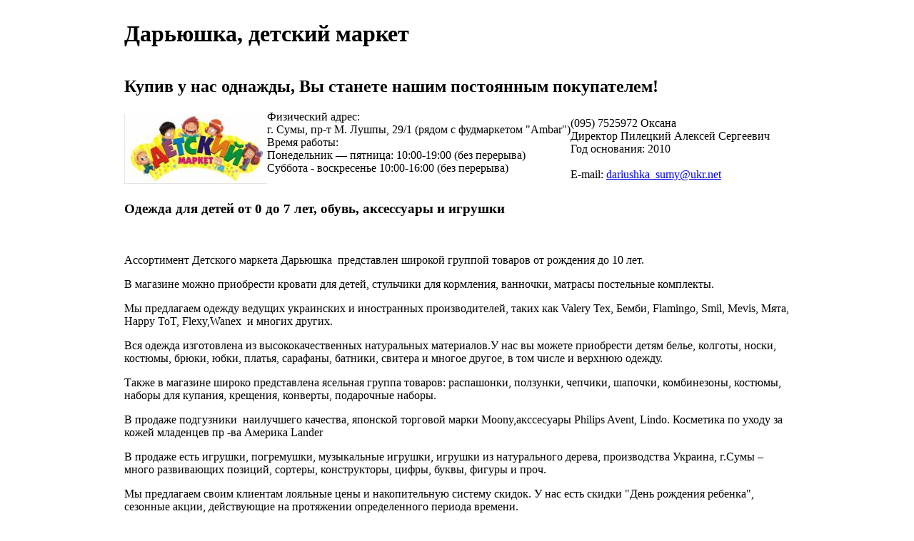

--- FILE ---
content_type: text/html; charset=utf-8
request_url: http://dariushka.insumy.com/
body_size: 17610
content:
<!DOCTYPE HTML PUBLIC "-//W3C//DTD HTML 4.01 Transitional//EN" "http://www.w3.org/TR/html4/loose.dtd">
<html>
<head>
<meta http-equiv="Content-Type" content="text/html; charset=utf-8" />
	<title>Дарьюшка, детский маркет  | insumy.com</title>
	<meta http-equiv="Content-Type" content="text/html; charset=utf-8" />
<link rel="shortcut icon" href="/themes/insumy/favicon.ico" type="image/x-icon" />
<meta name="dcterms.description" content="Ассортимент Детского маркета Дарьюшка Â представлен широкой группой товаров от рождения до 10 лет. В магазине можно приобрести кровати для детей, стульчики для кормления, ванночки, матрасы постельные комплекты." />
<meta name="dcterms.date" content="2015-01-23T00:00:00Z" />
<meta name="description" content="Ассортимент Детского маркета Дарьюшка Â представлен широкой группой товаров от рождения до 10 лет. В магазине можно приобрести кровати для детей, стульчики для кормления, ванночки, матрасы постельные комплекты." />
<link rel="canonical" href="http://insumy.com/dariushka" />
		<link type="text/css" rel="stylesheet" media="all" href="http://insumy.com/modules/node/node.css?z" />
<link type="text/css" rel="stylesheet" media="all" href="http://insumy.com/modules/system/defaults.css?z" />
<link type="text/css" rel="stylesheet" media="all" href="http://insumy.com/modules/system/system.css?z" />
<link type="text/css" rel="stylesheet" media="all" href="http://insumy.com/modules/system/system-menus.css?z" />
<link type="text/css" rel="stylesheet" media="all" href="http://insumy.com/modules/user/user.css?z" />
<link type="text/css" rel="stylesheet" media="all" href="http://insumy.com/sites/all/modules/cck/theme/content-module.css?z" />
<link type="text/css" rel="stylesheet" media="all" href="http://insumy.com/sites/all/modules/dhtml_menu/dhtml_menu.css?z" />
<link type="text/css" rel="stylesheet" media="all" href="http://insumy.com/sites/all/modules/filefield/filefield.css?z" />
<link type="text/css" rel="stylesheet" media="all" href="http://insumy.com/sites/all/modules/lightbox2/css/lightbox.css?z" />
<link type="text/css" rel="stylesheet" media="all" href="http://insumy.com/sites/all/modules/cck/modules/fieldgroup/fieldgroup.css?z" />
<link type="text/css" rel="stylesheet" media="all" href="http://insumy.com/sites/all/modules/views/css/views.css?z" />
<link type="text/css" rel="stylesheet" media="all" href="http://insumy.com/themes/insumy/css/all.css?z" />
		<script type="text/javascript" src="http://insumy.com/misc/jquery.js?z"></script>
<script type="text/javascript" src="http://insumy.com/misc/drupal.js?z"></script>
<script type="text/javascript" src="http://insumy.com/sites/insumy.com/files/languages/ru_b21abfd5c35d790230ceb24fa2bbc54d.js?z"></script>
<script type="text/javascript" src="http://insumy.com/sites/all/modules/ad_flash/scripts/AC_RunActiveContent.js?z"></script>
<script type="text/javascript" src="http://insumy.com/sites/all/modules/dhtml_menu/dhtml_menu.js?z"></script>
<script type="text/javascript" src="http://insumy.com/sites/all/modules/lightbox2/js/lightbox.js?z"></script>
<script type="text/javascript" src="http://insumy.com/sites/all/modules/poormanscron/poormanscron.js?z"></script>
<script type="text/javascript" src="http://insumy.com/themes/insumy/js/main.js?z"></script>
<script type="text/javascript" src="http://insumy.com/themes/insumy/js/ddaccordion.js?z"></script>
<script type="text/javascript" src="http://insumy.com/themes/insumy/js/accordion-menu-1.js?z"></script>
<script type="text/javascript">
<!--//--><![CDATA[//><!--
jQuery.extend(Drupal.settings, { "basePath": "/", "dhtmlMenu": { "slide": "slide", "clone": "clone" }, "lightbox2": { "rtl": "0", "file_path": "/(\\w\\w/)sites/insumy.com/files", "default_image": "/sites/all/modules/lightbox2/images/brokenimage.jpg", "border_size": 10, "font_color": "000", "box_color": "fff", "top_position": "", "overlay_opacity": "0.8", "overlay_color": "000", "disable_close_click": true, "resize_sequence": 0, "resize_speed": 400, "fade_in_speed": 400, "slide_down_speed": 600, "use_alt_layout": false, "disable_resize": false, "disable_zoom": false, "force_show_nav": false, "show_caption": true, "loop_items": false, "node_link_text": "View Image Details", "node_link_target": false, "image_count": "Image !current of !total", "video_count": "Video !current of !total", "page_count": "Page !current of !total", "lite_press_x_close": "press \x3ca href=\"#\" onclick=\"hideLightbox(); return FALSE;\"\x3e\x3ckbd\x3ex\x3c/kbd\x3e\x3c/a\x3e to close", "download_link_text": "", "enable_login": false, "enable_contact": false, "keys_close": "c x 27", "keys_previous": "p 37", "keys_next": "n 39", "keys_zoom": "z", "keys_play_pause": "32", "display_image_size": "original", "image_node_sizes": "()", "trigger_lightbox_classes": "", "trigger_lightbox_group_classes": "", "trigger_slideshow_classes": "", "trigger_lightframe_classes": "", "trigger_lightframe_group_classes": "", "custom_class_handler": 0, "custom_trigger_classes": "", "disable_for_gallery_lists": true, "disable_for_acidfree_gallery_lists": true, "enable_acidfree_videos": true, "slideshow_interval": 5000, "slideshow_automatic_start": true, "slideshow_automatic_exit": true, "show_play_pause": true, "pause_on_next_click": false, "pause_on_previous_click": true, "loop_slides": false, "iframe_width": 600, "iframe_height": 400, "iframe_border": 1, "enable_video": false }, "cron": { "basePath": "/poormanscron", "runNext": 1768731418 } });
//--><!]]>
</script>
	<!-- ��������� ���� ��� � ������ ��������� -->
<script type="text/javascript" src="http://partner.googleadservices.com/gampad/google_service.js">
</script>
<script type="text/javascript">
  GS_googleAddAdSenseService("ca-pub-3206632956782915");
  GS_googleEnableAllServices();
</script>
<script type="text/javascript">
  GA_googleAddSlot("ca-pub-3206632956782915", "InSumy_728x90");
</script>
<script type="text/javascript">
  GA_googleFetchAds();
</script>
<!-- ����� ���� ��� ������� ��������� -->
					<link rel="stylesheet" href="http://insumy.com/themes/insumy/themes/rainbow2/style.css" type="text/css"  />
				<style type="text/css">
			#simplegallery1 {
				position: relative; /*keep this intact*/
				visibility: hidden; /*keep this intact*/
				border: 0px solid #fff;
			}
			
			#simplegallery1 .gallerydesctext {
				text-align: left;
				padding: 2px 5px;
			}
		</style>
		<script type="text/javascript">

		</script>
		<script type="text/javascript" src="http://insumy.com/themes/insumy/js/simplegallery/jquery-1.2.6.pack.js"></script>
		<script type="text/javascript" src="http://insumy.com/themes/insumy/js/simplegallery/simplegallery.js"></script>
		<script type="text/javascript">
			var mygallery2=new simpleGallery({
				wrapperid: "simplegallery2", //ID of main gallery container,
				dimensions: [240, 240], //width/height of gallery in pixels. Should reflect dimensions of the images exactly
				imagearray: [
							["http://insumy.com/sites/insumy.com/files/imagecache/company_photo_240x240/dar1.jpg", "http://insumy.com/sites/insumy.com/files/imagecache/900x900_company_photo/dar1.jpg", "_blank", "", "lightbox[roadtrip]"],
		["http://insumy.com/sites/insumy.com/files/imagecache/company_photo_240x240/dar2.jpg", "http://insumy.com/sites/insumy.com/files/imagecache/900x900_company_photo/dar2.jpg", "_blank", "", "lightbox[roadtrip]"],
		["http://insumy.com/sites/insumy.com/files/imagecache/company_photo_240x240/dar3.jpg", "http://insumy.com/sites/insumy.com/files/imagecache/900x900_company_photo/dar3.jpg", "_blank", "", "lightbox[roadtrip]"],
		["http://insumy.com/sites/insumy.com/files/imagecache/company_photo_240x240/dar4.jpg", "http://insumy.com/sites/insumy.com/files/imagecache/900x900_company_photo/dar4.jpg", "_blank", "", "lightbox[roadtrip]"],
		["http://insumy.com/sites/insumy.com/files/imagecache/company_photo_240x240/dar5.jpg", "http://insumy.com/sites/insumy.com/files/imagecache/900x900_company_photo/dar5.jpg", "_blank", "", "lightbox[roadtrip]"],
		["http://insumy.com/sites/insumy.com/files/imagecache/company_photo_240x240/dar6.jpg", "http://insumy.com/sites/insumy.com/files/imagecache/900x900_company_photo/dar6.jpg", "_blank", "", "lightbox[roadtrip]"],
		["http://insumy.com/sites/insumy.com/files/imagecache/company_photo_240x240/dar7.jpg", "http://insumy.com/sites/insumy.com/files/imagecache/900x900_company_photo/dar7.jpg", "_blank", "", "lightbox[roadtrip]"],
		["http://insumy.com/sites/insumy.com/files/imagecache/company_photo_240x240/dar8.jpg", "http://insumy.com/sites/insumy.com/files/imagecache/900x900_company_photo/dar8.jpg", "_blank", "", "lightbox[roadtrip]"]
				],
				autoplay: [true, 4000, 2], //[auto_play_boolean, delay_btw_slide_millisec, cycles_before_stopping_int]
				persist: true,
				fadeduration: 1000
			})
		</script>
			</head>
<body>
			<table width="100%" height="100%"  border="0" cellpadding="0" cellspacing="0">
	<tr>
		<td>
			<div align="center">
				<table width="940px"  border="0" cellspacing="0" cellpadding="0">
					<tr>
						<td rowspan="2" id="l">
							<div id="tl">
							</div>
						</td>
						<td id="top">
							<h1>
								Дарьюшка, детский маркет 							</h1>
						</td>
						<td rowspan="2" id="r">
							<div id="tr">
							</div>
						</td>
					</tr>
					<tr>
						<td id="middle">
							<h2>
								Купив у нас однажды, Вы станете нашим постоянным покупателем!							</h2>
							<table border="0" cellpadding="0" cellspacing="0" id="comp">
								<tr>
									<td id="comp-logo">
																					<div id="logo">
												<img src="http://insumy.com/sites/insumy.com/files/imagecache/200x200_company_logo/vyveska.jpg" alt="" title=""  class="imagecache imagecache-200x200_company_logo" width="200" height="98" />											</div>
																			</td>
									<td id="details">
										<div id="detail">
																							<span id="b">Физический адрес: </span><br>
												г. Сумы, пр-т М. Лушпы, 29/1 (рядом с фудмаркетом "Ambar")												<br>
																																																								<span id="b">Время работы: </span><br>
												Понедельник — пятница: 10:00-19:00 (без перерыва)<br />
Суббота - воскресенье 10:00-16:00 (без перерыва) <br />
<br />
																					</div>
									</td>
									<td id="details">
										<div id="detail">
											<span id="b">(095) 7525972 </span>Оксана<br><span id="b">Директор </span>Пилецкий Алексей Сергеевич<br><span id="b">Год основания: </span>2010<br>											<br>
											<span id="b">E-mail: </span><a href="mailto:dariushka_sumy@ukr.net">dariushka_sumy@ukr.net</a><br>										</div>
									</td>
								</tr>
							</table>
						</td>
					</tr>
					<tr>
						<td id="l">
							&nbsp;
						</td>
						<td id="middle-about">
							<table  border="0" cellspacing="0" cellpadding="0">
								<tr>
									<td id="about-l">
																					<div id="simplegallery2"></div>
																														
									</td>
									<td  id="about-r">
										<h3>
											Одежда для детей от 0 до 7 лет, обувь, аксессуары и игрушки										</h3>
										<br>
										<p dir="ltr">Ассортимент Детского маркета Дарьюшка &nbsp;представлен широкой группой товаров от рождения до 10 лет. </p>
<p dir="ltr">В магазине можно приобрести кровати для детей, стульчики для кормления, ванночки, матрасы постельные комплекты.</p>
<p dir="ltr">Мы предлагаем одежду ведущих украинских и иностранных производителей, таких как Valery Tex, Бемби, Flamingo, Smil, Mevis, Мята, Happy ToT, Flexy,Wanex &nbsp;и многих других.&nbsp;</p>
<p dir="ltr">Вся одежда изготовлена из высококачественных натуральных материалов.У нас вы можете приобрести детям белье, колготы, носки, костюмы, брюки, юбки, платья, сарафаны, батники, свитера и многое другое, в том числе и верхнюю одежду.&nbsp;</p>
<p dir="ltr">Также в магазине широко представлена ясельная группа товаров: распашонки, ползунки, чепчики, шапочки, комбинезоны, костюмы, наборы для купания, крещения, конверты, подарочные наборы.</p>
<p dir="ltr">В продаже подгузники &nbsp;наилучшего качества, японской торговой марки Moony,акссесуары Philips Avent, Lindo. Косметика по уходу за кожей младенцев пр -ва Америка Lander</p>
<p>В продаже есть игрушки, погремушки, музыкальные игрушки, игрушки из натурального дерева, производства Украина, г.Сумы – много развивающих позиций, сортеры, конструкторы, цифры, буквы, фигуры и проч.&nbsp;</p>
<p>Мы предлагаем своим клиентам лояльные цены и накопительную систему скидок. У нас есть скидки "День рождения ребенка", сезонные акции, действующие на протяжении определенного периода времени.</p>
																			</td>
								</tr>
							</table>
						</td>
						<td id="r">
							&nbsp;
						</td>
					</tr>
				</table>
				<table   border="0" cellspacing="0" cellpadding="0" id="bot">
					<tr>
						<td id="bl">
							&nbsp;
						</td>
						<td id="br">
							&nbsp;
						</td>
					</tr>
				</table>
			</div>
		</td>
	</tr>
	<tr>
		<td id="bottom">
			<div id="statistic">
				Веб-каталог <a href="http://insumy.com">«InSumy»</a>. © 2009-2026 Компания 
				<a href="https://dancor.sumy.ua/">«Данкор Медиа»</a>. Дизайн, поддержка студии 
								Общее количество посещений - <strong>216138</strong><br>
				Количество посещений за день - <strong>73</strong>
				<!--bigmir)net TOP 100-->
<script type="text/javascript" language="javascript"><!--
function BM_Draw(oBM_STAT){
document.write('<table cellpadding="0" cellspacing="0" border="0" style="display:inline;margin-right:4px;"><tr><td><div style="margin:0px;padding:0px;font-size:1px;width:88px;"><div style="background:url(\'http://i.bigmir.net/cnt/samples/diagonal/b59_top.gif\') no-repeat bottom;">&nbsp;</div><div style="font:10px Tahoma;background:url(\'http://i.bigmir.net/cnt/samples/diagonal/b59_center.gif\');"><div style="text-align:center;"><a href="http://www.bigmir.net/" target="_blank" style="color:#0000ab;text-decoration:none;font:10px Tahoma;">bigmir<span style="color:#ff0000;">)</span>net</a></div><div style="margin-top:3px;padding: 0px 6px 0px 6px;color:#003596;"><div style="float:left;font:10px Tahoma;">'+oBM_STAT.hosts+'</div><div style="float:right;font:10px Tahoma;">'+oBM_STAT.hits+'</div></div><br clear="all"/></div><div style="background:url(\'http://i.bigmir.net/cnt/samples/diagonal/b59_bottom.gif\') no-repeat top;">&nbsp;</div></div></td></tr></table>');
}
//-->
</script>
<script type="text/javascript" language="javascript"><!--
bmN=navigator,bmD=document,bmD.cookie='b=b',i=0,bs=[],bm={o:1,v:16831597,s:16831597,t:0,c:bmD.cookie?1:0,n:Math.round((Math.random()* 1000000)),w:0};
for(var f=self;f!=f.parent;f=f.parent)bm.w++;
try{if(bmN.plugins&&bmN.mimeTypes.length&&(x=bmN.plugins['Shockwave Flash']))bm.m=parseInt(x.description.replace(/([a-zA-Z]|\s)+/,''));
else for(var f=3;f<20;f++)if(eval('new ActiveXObject("ShockwaveFlash.ShockwaveFlash.'+f+'")'))bm.m=f}catch(e){;}
try{bm.y=bmN.javaEnabled()?1:0}catch(e){;}
try{bmS=screen;bm.v^=bm.d=bmS.colorDepth||bmS.pixelDepth;bm.v^=bm.r=bmS.width}catch(e){;}
r=bmD.referrer.slice(7);if(r&&r.split('/')[0]!=window.location.host){bm.f=escape(r);bm.v^=r.length}
bm.v^=window.location.href.length;for(var x in bm) if(/^[ovstcnwmydrf]$/.test(x)) bs[i++]=x+bm[x];
bmD.write('<sc'+'ript type="text/javascript" language="javascript" src="http://c.bigmir.net/?'+bs.join('&')+'"></sc'+'ript>');
//-->
</script>
<noscript>
<a href="http://www.bigmir.net/" target="_blank"><img src="http://c.bigmir.net/?v16831597&s16831597&t2" width="88" height="31" alt="bigmir)net TOP 100" title="bigmir)net TOP 100" border="0" /></a>
</noscript>
<!--bigmir)net TOP 100-->
			</div>
		</td>
	</tr>
	<tr>
		<td>
			<div id="statistic">
											</div>
		</td>
	</tr>
</table>
	</body>
</html>

--- FILE ---
content_type: application/javascript
request_url: http://insumy.com/sites/insumy.com/files/languages/ru_b21abfd5c35d790230ceb24fa2bbc54d.js?z
body_size: 1751
content:
Drupal.locale = { 'pluralFormula': function($n) { return Number((((($n%10)==1)&&(($n%100)!=11))?(0):((((($n%10)>=2)&&(($n%10)<=4))&&((($n%100)<10)||(($n%100)>=20)))?(1):2))); }, 'strings': { "Unspecified error": "Неизвестная ошибка", "Previous": "Назад", "Next": "Далее", "Close": "Закрыть", "Drag to re-order": "Изменить порядок можно перетащив пункт мышкой.", "Changes made in this table will not be saved until the form is submitted.": "Изменения вступят в силу после отправки формы.", "The selected file %filename cannot be uploaded. Only files with the following extensions are allowed: %extensions.": "Выбранный файл %filename не может быть загружен. Возможно загрузка файлов только со следующими расширениями: %extensions.", "The changes to these blocks will not be saved until the \x3cem\x3eSave blocks\x3c/em\x3e button is clicked.": "Изменения вступят в силу после сохранения формы.", "Automatic alias": "Автоматический синоним", "Alias: @alias": "Синоним: @alias", "No alias": "Синоним не задан", "Select all rows in this table": "Отметить все строки таблицы", "Deselect all rows in this table": "Снять отметку со всех колонок таблицы", "Translate Text": "Перевести текст", "An HTTP error @status occured.": "Произошла следующая ошибка протокола  HTTP @status.", "Remove this item": "Удалить этот элемент", "Removed": "Удалено" } };